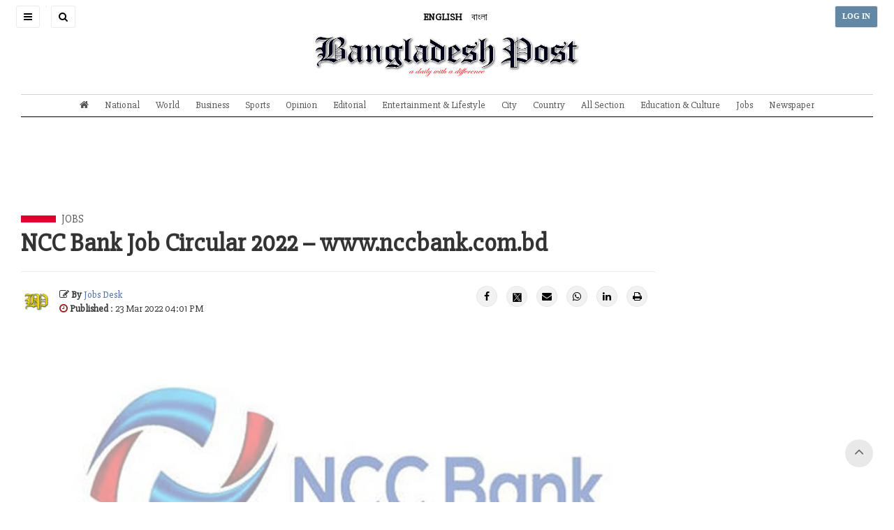

--- FILE ---
content_type: text/html; charset=utf-8
request_url: https://www.google.com/recaptcha/api2/aframe
body_size: 259
content:
<!DOCTYPE HTML><html><head><meta http-equiv="content-type" content="text/html; charset=UTF-8"></head><body><script nonce="rzmQ4ZVK2FrZcP7LxpohbA">/** Anti-fraud and anti-abuse applications only. See google.com/recaptcha */ try{var clients={'sodar':'https://pagead2.googlesyndication.com/pagead/sodar?'};window.addEventListener("message",function(a){try{if(a.source===window.parent){var b=JSON.parse(a.data);var c=clients[b['id']];if(c){var d=document.createElement('img');d.src=c+b['params']+'&rc='+(localStorage.getItem("rc::a")?sessionStorage.getItem("rc::b"):"");window.document.body.appendChild(d);sessionStorage.setItem("rc::e",parseInt(sessionStorage.getItem("rc::e")||0)+1);localStorage.setItem("rc::h",'1767169217359');}}}catch(b){}});window.parent.postMessage("_grecaptcha_ready", "*");}catch(b){}</script></body></html>